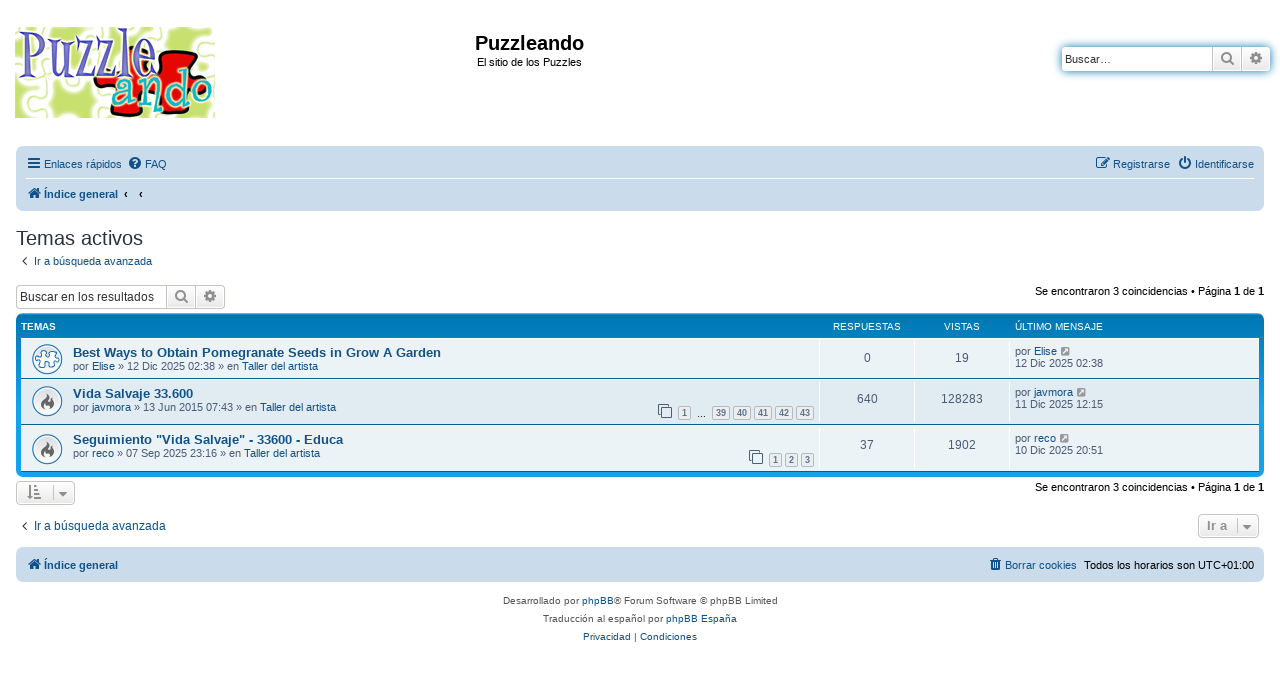

--- FILE ---
content_type: text/html; charset=UTF-8
request_url: http://www.puzzleando.com/search.php?search_id=active_topics&sid=4850536b5b64b8bf32ff393edb23956b
body_size: 6640
content:
<!DOCTYPE html>
<html dir="ltr" lang="es">
<head>
<meta charset="utf-8" />
<meta http-equiv="X-UA-Compatible" content="IE=edge">
<meta name="viewport" content="width=device-width, initial-scale=1" />

        <link href="./mobiquo/smartbanner/manifest.json" rel="manifest">
        
        <meta name="apple-itunes-app" content="app-id=307880732, affiliate-data=at=10lR7C, app-argument=tapatalk://www.puzzleando.com/?ttfid=35048&location=search" />
        
<!--Puzzleando: añade la referencia del icono de favorito.-->
<link rel="shortcut icon" href="favicon.ico" type="image/x-icon" />
<!--Puzzleando: añade la referencia del icono de favorito. Fin-->
<title>Puzzleando - Temas activos</title>



<!--
	phpBB style name: Puzzleando_prosilver
	Based on style:   prosilver (this is the default phpBB3 style)
	Original author:  Tom Beddard ( http://www.subBlue.com/ )
	Modified by: haujavi
-->

<link href="./assets/css/font-awesome.min.css?assets_version=19" rel="stylesheet">
<link href="./styles/Puzzleando_prosilver/theme/stylesheet.css?assets_version=19" rel="stylesheet">
<link href="./styles/Puzzleando_prosilver/theme/es/stylesheet.css?assets_version=19" rel="stylesheet">




<!--[if lte IE 9]>
	<link href="./styles/Puzzleando_prosilver/theme/tweaks.css?assets_version=19" rel="stylesheet">
<![endif]-->


<link href="./ext/alfredoramos/simplespoiler/styles/all/theme/css/common.css?assets_version=19" rel="stylesheet" media="screen">
<link href="./ext/alfredoramos/simplespoiler/styles/prosilver/theme/css/style.css?assets_version=19" rel="stylesheet" media="screen">
<link href="./ext/alfredoramos/simplespoiler/styles/prosilver/theme/css/colors.css?assets_version=19" rel="stylesheet" media="screen">



</head>
<body id="phpbb" class="nojs notouch section-search ltr ">

<!-- Puzzleando: sustituye el resto del código de prosilver hasta final de html para evitar formatos prosilver en la cabecera.-->

<div id="header-Puzzleando_prosilver">
	<a id="top" class="top-anchor" accesskey="t"></a>
		<div class="headerbar" role="banner">
					<div class="inner">

			<div id="site-description" class="site-description">
				<a id="logo" class="logo" href="./index.php?sid=5bc258549608e5066516eca7ad925966" title="Índice general"><span class="site_logo"></span></a>
				<h1>Puzzleando</h1>
				<p>El sitio de los Puzzles</p>
				<p class="skiplink"><a href="#start_here">Obviar</a></p>
			</div>

									<div id="search-box" class="search-box search-header" role="search">
				<form action="./search.php?sid=5bc258549608e5066516eca7ad925966" method="get" id="search">
				<fieldset>
					<input name="keywords" id="keywords" type="search" maxlength="128" title="Buscar palabras clave" class="inputbox search tiny" size="20" value="" placeholder="Buscar…" />
					<button class="button button-search" type="submit" title="Buscar">
						<i class="icon fa-search fa-fw" aria-hidden="true"></i><span class="sr-only">Buscar</span>
					</button>
					<a href="./search.php?sid=5bc258549608e5066516eca7ad925966" class="button button-search-end" title="Búsqueda avanzada">
						<i class="icon fa-cog fa-fw" aria-hidden="true"></i><span class="sr-only">Búsqueda avanzada</span>
					</a>
					<input type="hidden" name="sid" value="5bc258549608e5066516eca7ad925966" />

				</fieldset>
				</form>
			</div>
						
			</div>
					</div>
</div>


<div id="wrap" class="wrap">
	<div id="page-header">
				<div class="navbar" role="navigation">
	<div class="inner">

	<ul id="nav-main" class="nav-main linklist" role="menubar">

		<li id="quick-links" class="quick-links dropdown-container responsive-menu" data-skip-responsive="true">
			<a href="#" class="dropdown-trigger">
				<i class="icon fa-bars fa-fw" aria-hidden="true"></i><span>Enlaces rápidos</span>
			</a>
			<div class="dropdown">
				<div class="pointer"><div class="pointer-inner"></div></div>
				<ul class="dropdown-contents" role="menu">
					
											<li class="separator"></li>
																									<li>
								<a href="./search.php?search_id=unanswered&amp;sid=5bc258549608e5066516eca7ad925966" role="menuitem">
									<i class="icon fa-file-o fa-fw icon-gray" aria-hidden="true"></i><span>Temas sin respuesta</span>
								</a>
							</li>
							<li>
								<a href="./search.php?search_id=active_topics&amp;sid=5bc258549608e5066516eca7ad925966" role="menuitem">
									<i class="icon fa-file-o fa-fw icon-blue" aria-hidden="true"></i><span>Temas activos</span>
								</a>
							</li>
							<li class="separator"></li>
							<li>
								<a href="./search.php?sid=5bc258549608e5066516eca7ad925966" role="menuitem">
									<i class="icon fa-search fa-fw" aria-hidden="true"></i><span>Buscar</span>
								</a>
							</li>
					
										<li class="separator"></li>

									</ul>
			</div>
		</li>

				<li data-skip-responsive="true">
			<a href="/app.php/help/faq?sid=5bc258549608e5066516eca7ad925966" rel="help" title="Preguntas Frecuentes" role="menuitem">
				<i class="icon fa-question-circle fa-fw" aria-hidden="true"></i><span>FAQ</span>
			</a>
		</li>
						
			<li class="rightside"  data-skip-responsive="true">
			<a href="./ucp.php?mode=login&amp;redirect=search.php%3Fsearch_id%3Dactive_topics&amp;sid=5bc258549608e5066516eca7ad925966" title="Identificarse" accesskey="x" role="menuitem">
				<i class="icon fa-power-off fa-fw" aria-hidden="true"></i><span>Identificarse</span>
			</a>
		</li>
					<li class="rightside" data-skip-responsive="true">
				<a href="./ucp.php?mode=register&amp;sid=5bc258549608e5066516eca7ad925966" role="menuitem">
					<i class="icon fa-pencil-square-o  fa-fw" aria-hidden="true"></i><span>Registrarse</span>
				</a>
			</li>
						</ul>

	<ul id="nav-breadcrumbs" class="nav-breadcrumbs linklist navlinks" role="menubar">
								<li class="breadcrumbs" itemscope itemtype="http://schema.org/BreadcrumbList">
										<span class="crumb"  itemtype="http://schema.org/ListItem" itemprop="itemListElement" itemscope><a href="./index.php?sid=5bc258549608e5066516eca7ad925966" itemtype="https://schema.org/Thing" itemscope itemprop="item" accesskey="h" data-navbar-reference="index"><i class="icon fa-home fa-fw"></i><span itemprop="name">Índice general</span></a><meta itemprop="position" content="1" /></span>

											<span class="crumb"  itemtype="http://schema.org/ListItem" itemprop="itemListElement" itemscope><a href="" itemtype="https://schema.org/Thing" itemscope itemprop="item"><span itemprop="name"></span></a><meta itemprop="position" content="2" /></span>
															<span class="crumb"  itemtype="http://schema.org/ListItem" itemprop="itemListElement" itemscope><a href="" itemtype="https://schema.org/Thing" itemscope itemprop="item"><span itemprop="name"></span></a><meta itemprop="position" content="3" /></span>
												</li>
		
					<li class="rightside responsive-search">
				<a href="./search.php?sid=5bc258549608e5066516eca7ad925966" title="Ver opciones de búsqueda avanzada" role="menuitem">
					<i class="icon fa-search fa-fw" aria-hidden="true"></i><span class="sr-only">Buscar</span>
				</a>
			</li>
			</ul>

	</div>
</div>
	</div>

	
	<a id="start_here" class="anchor"></a>
	<div id="page-body" class="page-body" role="main">
		
		
<!-- Puzzleando: sustituye el resto del código de prosilver hasta final de html para evitar formatos prosilver en la cabecera. Fin-->

<h2 class="searchresults-title">Temas activos</h2>

	<p class="advanced-search-link">
		<a class="arrow-left" href="./search.php?sid=5bc258549608e5066516eca7ad925966" title="Búsqueda avanzada">
			<i class="icon fa-angle-left fa-fw icon-black" aria-hidden="true"></i><span>Ir a búsqueda avanzada</span>
		</a>
	</p>


	<div class="action-bar bar-top">

			<div class="search-box" role="search">
			<form method="post" action="./search.php?st=7&amp;sk=t&amp;sd=d&amp;sr=topics&amp;sid=5bc258549608e5066516eca7ad925966&amp;search_id=active_topics">
			<fieldset>
				<input class="inputbox search tiny" type="search" name="add_keywords" id="add_keywords" value="" placeholder="Buscar en los resultados" />
				<button class="button button-search" type="submit" title="Buscar">
					<i class="icon fa-search fa-fw" aria-hidden="true"></i><span class="sr-only">Buscar</span>
				</button>
				<a href="./search.php?sid=5bc258549608e5066516eca7ad925966" class="button button-search-end" title="Búsqueda avanzada">
					<i class="icon fa-cog fa-fw" aria-hidden="true"></i><span class="sr-only">Búsqueda avanzada</span>
				</a>
			</fieldset>
			</form>
		</div>
	
		
		<div class="pagination">
						Se encontraron 3 coincidencias
							 &bull; Página <strong>1</strong> de <strong>1</strong>
					</div>
	</div>


		<div class="forumbg">

		<div class="inner">
		<ul class="topiclist">
			<li class="header">
				<dl class="row-item">
					<dt><div class="list-inner">Temas</div></dt>
					<dd class="posts">Respuestas</dd>
					<dd class="views">Vistas</dd>
					<dd class="lastpost"><span>Último mensaje</span></dd>
				</dl>
			</li>
		</ul>
		<ul class="topiclist topics">

								<li class="row bg1">
				<dl class="row-item topic_read">
					<dt title="No hay nuevos mensajes sin leer en este tema.">
												<div class="list-inner">
																					<a href="./viewtopic.php?t=20546&amp;sid=5bc258549608e5066516eca7ad925966" class="topictitle">Best Ways to Obtain Pomegranate Seeds in Grow A Garden</a>
																												<br />
							
															<div class="responsive-show" style="display: none;">
									Último mensaje por <a href="./memberlist.php?mode=viewprofile&amp;u=14936&amp;sid=5bc258549608e5066516eca7ad925966" class="username">Elise</a> &laquo; <a href="./viewtopic.php?p=193800&amp;sid=5bc258549608e5066516eca7ad925966#p193800" title="Ir al último mensaje"><time datetime="2025-12-12T01:38:50+00:00">12 Dic 2025 02:38</time></a>
									<br />Publicado en <a href="./viewforum.php?f=95&amp;sid=5bc258549608e5066516eca7ad925966">Taller del artista</a>
								</div>
														
							<div class="responsive-hide left-box">
																																por <a href="./memberlist.php?mode=viewprofile&amp;u=14936&amp;sid=5bc258549608e5066516eca7ad925966" class="username">Elise</a> &raquo; <time datetime="2025-12-12T01:38:50+00:00">12 Dic 2025 02:38</time> &raquo; en <a href="./viewforum.php?f=95&amp;sid=5bc258549608e5066516eca7ad925966">Taller del artista</a>
															</div>

							
													</div>
					</dt>
					<dd class="posts">0 <dfn>Respuestas</dfn></dd>
					<dd class="views">19 <dfn>Vistas</dfn></dd>
					<dd class="lastpost">
						<span><dfn>Último mensaje </dfn>por <a href="./memberlist.php?mode=viewprofile&amp;u=14936&amp;sid=5bc258549608e5066516eca7ad925966" class="username">Elise</a>															<a href="./viewtopic.php?p=193800&amp;sid=5bc258549608e5066516eca7ad925966#p193800" title="Ir al último mensaje">
									<i class="icon fa-external-link-square fa-fw icon-lightgray icon-md" aria-hidden="true"></i><span class="sr-only"></span>
								</a>
														<br /><time datetime="2025-12-12T01:38:50+00:00">12 Dic 2025 02:38</time>
						</span>
					</dd>
				</dl>
			</li>
											<li class="row bg2">
				<dl class="row-item topic_read_hot">
					<dt title="No hay nuevos mensajes sin leer en este tema.">
												<div class="list-inner">
																					<a href="./viewtopic.php?t=15384&amp;sid=5bc258549608e5066516eca7ad925966" class="topictitle">Vida Salvaje 33.600</a>
																												<br />
							
															<div class="responsive-show" style="display: none;">
									Último mensaje por <a href="./memberlist.php?mode=viewprofile&amp;u=9082&amp;sid=5bc258549608e5066516eca7ad925966" class="username">javmora</a> &laquo; <a href="./viewtopic.php?p=193799&amp;sid=5bc258549608e5066516eca7ad925966#p193799" title="Ir al último mensaje"><time datetime="2025-12-11T11:15:05+00:00">11 Dic 2025 12:15</time></a>
									<br />Publicado en <a href="./viewforum.php?f=95&amp;sid=5bc258549608e5066516eca7ad925966">Taller del artista</a>
								</div>
							<span class="responsive-show left-box" style="display: none;">Respuestas: <strong>640</strong></span>							
							<div class="responsive-hide left-box">
																																por <a href="./memberlist.php?mode=viewprofile&amp;u=9082&amp;sid=5bc258549608e5066516eca7ad925966" class="username">javmora</a> &raquo; <time datetime="2015-06-13T06:43:36+00:00">13 Jun 2015 07:43</time> &raquo; en <a href="./viewforum.php?f=95&amp;sid=5bc258549608e5066516eca7ad925966">Taller del artista</a>
															</div>

														<div class="pagination">
								<span><i class="icon fa-clone fa-fw" aria-hidden="true"></i></span>
								<ul>
																	<li><a class="button" href="./viewtopic.php?t=15384&amp;sid=5bc258549608e5066516eca7ad925966">1</a></li>
																										<li class="ellipsis"><span>…</span></li>
																										<li><a class="button" href="./viewtopic.php?t=15384&amp;sid=5bc258549608e5066516eca7ad925966&amp;start=570">39</a></li>
																										<li><a class="button" href="./viewtopic.php?t=15384&amp;sid=5bc258549608e5066516eca7ad925966&amp;start=585">40</a></li>
																										<li><a class="button" href="./viewtopic.php?t=15384&amp;sid=5bc258549608e5066516eca7ad925966&amp;start=600">41</a></li>
																										<li><a class="button" href="./viewtopic.php?t=15384&amp;sid=5bc258549608e5066516eca7ad925966&amp;start=615">42</a></li>
																										<li><a class="button" href="./viewtopic.php?t=15384&amp;sid=5bc258549608e5066516eca7ad925966&amp;start=630">43</a></li>
																																																			</ul>
							</div>
							
													</div>
					</dt>
					<dd class="posts">640 <dfn>Respuestas</dfn></dd>
					<dd class="views">128283 <dfn>Vistas</dfn></dd>
					<dd class="lastpost">
						<span><dfn>Último mensaje </dfn>por <a href="./memberlist.php?mode=viewprofile&amp;u=9082&amp;sid=5bc258549608e5066516eca7ad925966" class="username">javmora</a>															<a href="./viewtopic.php?p=193799&amp;sid=5bc258549608e5066516eca7ad925966#p193799" title="Ir al último mensaje">
									<i class="icon fa-external-link-square fa-fw icon-lightgray icon-md" aria-hidden="true"></i><span class="sr-only"></span>
								</a>
														<br /><time datetime="2025-12-11T11:15:05+00:00">11 Dic 2025 12:15</time>
						</span>
					</dd>
				</dl>
			</li>
											<li class="row bg1">
				<dl class="row-item topic_read_hot">
					<dt title="No hay nuevos mensajes sin leer en este tema.">
												<div class="list-inner">
																					<a href="./viewtopic.php?t=20532&amp;sid=5bc258549608e5066516eca7ad925966" class="topictitle">Seguimiento &quot;Vida Salvaje&quot; - 33600 - Educa</a>
																												<br />
							
															<div class="responsive-show" style="display: none;">
									Último mensaje por <a href="./memberlist.php?mode=viewprofile&amp;u=13816&amp;sid=5bc258549608e5066516eca7ad925966" class="username">reco</a> &laquo; <a href="./viewtopic.php?p=193797&amp;sid=5bc258549608e5066516eca7ad925966#p193797" title="Ir al último mensaje"><time datetime="2025-12-10T19:51:14+00:00">10 Dic 2025 20:51</time></a>
									<br />Publicado en <a href="./viewforum.php?f=95&amp;sid=5bc258549608e5066516eca7ad925966">Taller del artista</a>
								</div>
							<span class="responsive-show left-box" style="display: none;">Respuestas: <strong>37</strong></span>							
							<div class="responsive-hide left-box">
																																por <a href="./memberlist.php?mode=viewprofile&amp;u=13816&amp;sid=5bc258549608e5066516eca7ad925966" class="username">reco</a> &raquo; <time datetime="2025-09-07T22:16:57+00:00">07 Sep 2025 23:16</time> &raquo; en <a href="./viewforum.php?f=95&amp;sid=5bc258549608e5066516eca7ad925966">Taller del artista</a>
															</div>

														<div class="pagination">
								<span><i class="icon fa-clone fa-fw" aria-hidden="true"></i></span>
								<ul>
																	<li><a class="button" href="./viewtopic.php?t=20532&amp;sid=5bc258549608e5066516eca7ad925966">1</a></li>
																										<li><a class="button" href="./viewtopic.php?t=20532&amp;sid=5bc258549608e5066516eca7ad925966&amp;start=15">2</a></li>
																										<li><a class="button" href="./viewtopic.php?t=20532&amp;sid=5bc258549608e5066516eca7ad925966&amp;start=30">3</a></li>
																																																			</ul>
							</div>
							
													</div>
					</dt>
					<dd class="posts">37 <dfn>Respuestas</dfn></dd>
					<dd class="views">1902 <dfn>Vistas</dfn></dd>
					<dd class="lastpost">
						<span><dfn>Último mensaje </dfn>por <a href="./memberlist.php?mode=viewprofile&amp;u=13816&amp;sid=5bc258549608e5066516eca7ad925966" class="username">reco</a>															<a href="./viewtopic.php?p=193797&amp;sid=5bc258549608e5066516eca7ad925966#p193797" title="Ir al último mensaje">
									<i class="icon fa-external-link-square fa-fw icon-lightgray icon-md" aria-hidden="true"></i><span class="sr-only"></span>
								</a>
														<br /><time datetime="2025-12-10T19:51:14+00:00">10 Dic 2025 20:51</time>
						</span>
					</dd>
				</dl>
			</li>
							</ul>

		</div>
	</div>
	

<div class="action-bar bottom">
		<form method="post" action="./search.php?st=7&amp;sk=t&amp;sd=d&amp;sr=topics&amp;sid=5bc258549608e5066516eca7ad925966&amp;search_id=active_topics">
		<div class="dropdown-container dropdown-container-left dropdown-button-control sort-tools">
	<span title="Opciones de ordenar y mostrar" class="button button-secondary dropdown-trigger dropdown-select">
		<i class="icon fa-sort-amount-asc fa-fw" aria-hidden="true"></i>
		<span class="caret"><i class="icon fa-sort-down fa-fw" aria-hidden="true"></i></span>
	</span>
	<div class="dropdown hidden">
		<div class="pointer"><div class="pointer-inner"></div></div>
		<div class="dropdown-contents">
			<fieldset class="display-options">
							<label>Mostrar: <select name="st" id="st"><option value="0">Todos los resultados</option><option value="1">1 día</option><option value="7" selected="selected">7 días</option><option value="14">2 semanas</option><option value="30">1 mes</option><option value="90">3 meses</option><option value="180">6 meses</option><option value="365">1 año</option></select></label>
								<hr class="dashed" />
				<input type="submit" class="button2" name="sort" value="Ir" />
						</fieldset>
		</div>
	</div>
</div>
	</form>
		
	<div class="pagination">
		Se encontraron 3 coincidencias
					 &bull; Página <strong>1</strong> de <strong>1</strong>
			</div>
</div>


<div class="action-bar actions-jump">
		<p class="jumpbox-return">
		<a class="left-box arrow-left" href="./search.php?sid=5bc258549608e5066516eca7ad925966" title="Búsqueda avanzada" accesskey="r">
			<i class="icon fa-angle-left fa-fw icon-black" aria-hidden="true"></i><span>Ir a búsqueda avanzada</span>
		</a>
	</p>
	
		<div class="jumpbox dropdown-container dropdown-container-right dropdown-up dropdown-left dropdown-button-control" id="jumpbox">
			<span title="Ir a" class="button button-secondary dropdown-trigger dropdown-select">
				<span>Ir a</span>
				<span class="caret"><i class="icon fa-sort-down fa-fw" aria-hidden="true"></i></span>
			</span>
		<div class="dropdown">
			<div class="pointer"><div class="pointer-inner"></div></div>
			<ul class="dropdown-contents">
																				<li><a href="./viewforum.php?f=34&amp;sid=5bc258549608e5066516eca7ad925966" class="jumpbox-cat-link"> <span> Sobre el foro y sus puzzleros</span></a></li>
																<li><a href="./viewforum.php?f=68&amp;sid=5bc258549608e5066516eca7ad925966" class="jumpbox-sub-link"><span class="spacer"></span> <span>&#8627; &nbsp; Normas del foro</span></a></li>
																<li><a href="./viewforum.php?f=35&amp;sid=5bc258549608e5066516eca7ad925966" class="jumpbox-sub-link"><span class="spacer"></span> <span>&#8627; &nbsp; Dudas, sugerencias, anuncios, quejas</span></a></li>
																<li><a href="./viewforum.php?f=16&amp;sid=5bc258549608e5066516eca7ad925966" class="jumpbox-sub-link"><span class="spacer"></span> <span>&#8627; &nbsp; Bienvenidas y felicitaciones</span></a></li>
																<li><a href="./viewforum.php?f=9&amp;sid=5bc258549608e5066516eca7ad925966" class="jumpbox-cat-link"> <span> Puzzleando</span></a></li>
																<li><a href="./viewforum.php?f=77&amp;sid=5bc258549608e5066516eca7ad925966" class="jumpbox-sub-link"><span class="spacer"></span> <span>&#8627; &nbsp; Enciclopedia del puzzle</span></a></li>
																<li><a href="./viewforum.php?f=78&amp;sid=5bc258549608e5066516eca7ad925966" class="jumpbox-sub-link"><span class="spacer"></span> <span>&#8627; &nbsp; Noticias</span></a></li>
																<li><a href="./viewforum.php?f=79&amp;sid=5bc258549608e5066516eca7ad925966" class="jumpbox-sub-link"><span class="spacer"></span> <span>&#8627; &nbsp; Trucos y consejos</span></a></li>
																<li><a href="./viewforum.php?f=1&amp;sid=5bc258549608e5066516eca7ad925966" class="jumpbox-sub-link"><span class="spacer"></span> <span>&#8627; &nbsp; Todo sobre puzzles</span></a></li>
																<li><a href="./viewforum.php?f=117&amp;sid=5bc258549608e5066516eca7ad925966" class="jumpbox-sub-link"><span class="spacer"></span><span class="spacer"></span> <span>&#8627; &nbsp; Piezas perdidas</span></a></li>
																<li><a href="./viewforum.php?f=21&amp;sid=5bc258549608e5066516eca7ad925966" class="jumpbox-sub-link"><span class="spacer"></span> <span>&#8627; &nbsp; Mercado de puzzles</span></a></li>
																<li><a href="./viewforum.php?f=110&amp;sid=5bc258549608e5066516eca7ad925966" class="jumpbox-sub-link"><span class="spacer"></span><span class="spacer"></span> <span>&#8627; &nbsp; Búsqueda</span></a></li>
																<li><a href="./viewforum.php?f=111&amp;sid=5bc258549608e5066516eca7ad925966" class="jumpbox-sub-link"><span class="spacer"></span><span class="spacer"></span> <span>&#8627; &nbsp; Ofertas y Tiendas</span></a></li>
																<li><a href="./viewforum.php?f=109&amp;sid=5bc258549608e5066516eca7ad925966" class="jumpbox-sub-link"><span class="spacer"></span><span class="spacer"></span> <span>&#8627; &nbsp; Venta</span></a></li>
																<li><a href="./viewforum.php?f=112&amp;sid=5bc258549608e5066516eca7ad925966" class="jumpbox-sub-link"><span class="spacer"></span><span class="spacer"></span> <span>&#8627; &nbsp; Intercambio</span></a></li>
																<li><a href="./viewforum.php?f=6&amp;sid=5bc258549608e5066516eca7ad925966" class="jumpbox-sub-link"><span class="spacer"></span> <span>&#8627; &nbsp; Bricolaje, conservación y decoración puzzlera</span></a></li>
																<li><a href="./viewforum.php?f=80&amp;sid=5bc258549608e5066516eca7ad925966" class="jumpbox-sub-link"><span class="spacer"></span> <span>&#8627; &nbsp; Fotografía, vídeos y puzzles</span></a></li>
																<li><a href="./viewforum.php?f=81&amp;sid=5bc258549608e5066516eca7ad925966" class="jumpbox-sub-link"><span class="spacer"></span> <span>&#8627; &nbsp; Curiosidades</span></a></li>
																<li><a href="./viewforum.php?f=20&amp;sid=5bc258549608e5066516eca7ad925966" class="jumpbox-sub-link"><span class="spacer"></span> <span>&#8627; &nbsp; Relatos puzzleros</span></a></li>
																<li><a href="./viewforum.php?f=83&amp;sid=5bc258549608e5066516eca7ad925966" class="jumpbox-cat-link"> <span> Galería de puzzles</span></a></li>
																<li><a href="./viewforum.php?f=95&amp;sid=5bc258549608e5066516eca7ad925966" class="jumpbox-sub-link"><span class="spacer"></span> <span>&#8627; &nbsp; Taller del artista</span></a></li>
																<li><a href="./viewforum.php?f=84&amp;sid=5bc258549608e5066516eca7ad925966" class="jumpbox-sub-link"><span class="spacer"></span> <span>&#8627; &nbsp; Puzzles grandes (Más de 5000 piezas)</span></a></li>
																<li><a href="./viewforum.php?f=85&amp;sid=5bc258549608e5066516eca7ad925966" class="jumpbox-sub-link"><span class="spacer"></span> <span>&#8627; &nbsp; Puzzles medianos (Más de 1000 piezas hasta 5000)</span></a></li>
																<li><a href="./viewforum.php?f=17&amp;sid=5bc258549608e5066516eca7ad925966" class="jumpbox-sub-link"><span class="spacer"></span> <span>&#8627; &nbsp; Puzzles de 1000 piezas</span></a></li>
																<li><a href="./viewforum.php?f=86&amp;sid=5bc258549608e5066516eca7ad925966" class="jumpbox-sub-link"><span class="spacer"></span> <span>&#8627; &nbsp; Puzzles pequeños (Menos de 1000 piezas)</span></a></li>
																<li><a href="./viewforum.php?f=124&amp;sid=5bc258549608e5066516eca7ad925966" class="jumpbox-sub-link"><span class="spacer"></span> <span>&#8627; &nbsp; Puzzles especiales</span></a></li>
																<li><a href="./viewforum.php?f=127&amp;sid=5bc258549608e5066516eca7ad925966" class="jumpbox-sub-link"><span class="spacer"></span><span class="spacer"></span> <span>&#8627; &nbsp; Ahmose</span></a></li>
																<li><a href="./viewforum.php?f=131&amp;sid=5bc258549608e5066516eca7ad925966" class="jumpbox-sub-link"><span class="spacer"></span><span class="spacer"></span> <span>&#8627; &nbsp; Aire</span></a></li>
																<li><a href="./viewforum.php?f=116&amp;sid=5bc258549608e5066516eca7ad925966" class="jumpbox-sub-link"><span class="spacer"></span><span class="spacer"></span> <span>&#8627; &nbsp; Alhana</span></a></li>
																<li><a href="./viewforum.php?f=113&amp;sid=5bc258549608e5066516eca7ad925966" class="jumpbox-sub-link"><span class="spacer"></span><span class="spacer"></span> <span>&#8627; &nbsp; Ana P</span></a></li>
																<li><a href="./viewforum.php?f=58&amp;sid=5bc258549608e5066516eca7ad925966" class="jumpbox-sub-link"><span class="spacer"></span><span class="spacer"></span> <span>&#8627; &nbsp; anabell</span></a></li>
																<li><a href="./viewforum.php?f=57&amp;sid=5bc258549608e5066516eca7ad925966" class="jumpbox-sub-link"><span class="spacer"></span><span class="spacer"></span> <span>&#8627; &nbsp; angelillas</span></a></li>
																<li><a href="./viewforum.php?f=136&amp;sid=5bc258549608e5066516eca7ad925966" class="jumpbox-sub-link"><span class="spacer"></span><span class="spacer"></span> <span>&#8627; &nbsp; Articka</span></a></li>
																<li><a href="./viewforum.php?f=73&amp;sid=5bc258549608e5066516eca7ad925966" class="jumpbox-sub-link"><span class="spacer"></span><span class="spacer"></span> <span>&#8627; &nbsp; blackrose</span></a></li>
																<li><a href="./viewforum.php?f=105&amp;sid=5bc258549608e5066516eca7ad925966" class="jumpbox-sub-link"><span class="spacer"></span><span class="spacer"></span> <span>&#8627; &nbsp; Casius</span></a></li>
																<li><a href="./viewforum.php?f=139&amp;sid=5bc258549608e5066516eca7ad925966" class="jumpbox-sub-link"><span class="spacer"></span><span class="spacer"></span> <span>&#8627; &nbsp; Casorun</span></a></li>
																<li><a href="./viewforum.php?f=56&amp;sid=5bc258549608e5066516eca7ad925966" class="jumpbox-sub-link"><span class="spacer"></span><span class="spacer"></span> <span>&#8627; &nbsp; CortoMaltes</span></a></li>
																<li><a href="./viewforum.php?f=71&amp;sid=5bc258549608e5066516eca7ad925966" class="jumpbox-sub-link"><span class="spacer"></span><span class="spacer"></span> <span>&#8627; &nbsp; Crowliz</span></a></li>
																<li><a href="./viewforum.php?f=53&amp;sid=5bc258549608e5066516eca7ad925966" class="jumpbox-sub-link"><span class="spacer"></span><span class="spacer"></span> <span>&#8627; &nbsp; cyberjrincon</span></a></li>
																<li><a href="./viewforum.php?f=132&amp;sid=5bc258549608e5066516eca7ad925966" class="jumpbox-sub-link"><span class="spacer"></span><span class="spacer"></span> <span>&#8627; &nbsp; Dany</span></a></li>
																<li><a href="./viewforum.php?f=114&amp;sid=5bc258549608e5066516eca7ad925966" class="jumpbox-sub-link"><span class="spacer"></span><span class="spacer"></span> <span>&#8627; &nbsp; Deckard</span></a></li>
																<li><a href="./viewforum.php?f=129&amp;sid=5bc258549608e5066516eca7ad925966" class="jumpbox-sub-link"><span class="spacer"></span><span class="spacer"></span> <span>&#8627; &nbsp; Dennis82</span></a></li>
																<li><a href="./viewforum.php?f=122&amp;sid=5bc258549608e5066516eca7ad925966" class="jumpbox-sub-link"><span class="spacer"></span><span class="spacer"></span> <span>&#8627; &nbsp; deezmar</span></a></li>
																<li><a href="./viewforum.php?f=70&amp;sid=5bc258549608e5066516eca7ad925966" class="jumpbox-sub-link"><span class="spacer"></span><span class="spacer"></span> <span>&#8627; &nbsp; Eldi</span></a></li>
																<li><a href="./viewforum.php?f=126&amp;sid=5bc258549608e5066516eca7ad925966" class="jumpbox-sub-link"><span class="spacer"></span><span class="spacer"></span> <span>&#8627; &nbsp; Fernanda_ecuador</span></a></li>
																<li><a href="./viewforum.php?f=55&amp;sid=5bc258549608e5066516eca7ad925966" class="jumpbox-sub-link"><span class="spacer"></span><span class="spacer"></span> <span>&#8627; &nbsp; Fernandito</span></a></li>
																<li><a href="./viewforum.php?f=118&amp;sid=5bc258549608e5066516eca7ad925966" class="jumpbox-sub-link"><span class="spacer"></span><span class="spacer"></span> <span>&#8627; &nbsp; gazu</span></a></li>
																<li><a href="./viewforum.php?f=62&amp;sid=5bc258549608e5066516eca7ad925966" class="jumpbox-sub-link"><span class="spacer"></span><span class="spacer"></span> <span>&#8627; &nbsp; gbolitaf</span></a></li>
																<li><a href="./viewforum.php?f=106&amp;sid=5bc258549608e5066516eca7ad925966" class="jumpbox-sub-link"><span class="spacer"></span><span class="spacer"></span> <span>&#8627; &nbsp; haujavi</span></a></li>
																<li><a href="./viewforum.php?f=96&amp;sid=5bc258549608e5066516eca7ad925966" class="jumpbox-sub-link"><span class="spacer"></span><span class="spacer"></span> <span>&#8627; &nbsp; Hírilorn</span></a></li>
																<li><a href="./viewforum.php?f=120&amp;sid=5bc258549608e5066516eca7ad925966" class="jumpbox-sub-link"><span class="spacer"></span><span class="spacer"></span> <span>&#8627; &nbsp; Iejeth</span></a></li>
																<li><a href="./viewforum.php?f=93&amp;sid=5bc258549608e5066516eca7ad925966" class="jumpbox-sub-link"><span class="spacer"></span><span class="spacer"></span> <span>&#8627; &nbsp; Javi0unavailable</span></a></li>
																<li><a href="./viewforum.php?f=88&amp;sid=5bc258549608e5066516eca7ad925966" class="jumpbox-sub-link"><span class="spacer"></span><span class="spacer"></span> <span>&#8627; &nbsp; jeeen52</span></a></li>
																<li><a href="./viewforum.php?f=130&amp;sid=5bc258549608e5066516eca7ad925966" class="jumpbox-sub-link"><span class="spacer"></span><span class="spacer"></span> <span>&#8627; &nbsp; karmabel</span></a></li>
																<li><a href="./viewforum.php?f=90&amp;sid=5bc258549608e5066516eca7ad925966" class="jumpbox-sub-link"><span class="spacer"></span><span class="spacer"></span> <span>&#8627; &nbsp; koalanina</span></a></li>
																<li><a href="./viewforum.php?f=128&amp;sid=5bc258549608e5066516eca7ad925966" class="jumpbox-sub-link"><span class="spacer"></span><span class="spacer"></span> <span>&#8627; &nbsp; Kris91</span></a></li>
																<li><a href="./viewforum.php?f=143&amp;sid=5bc258549608e5066516eca7ad925966" class="jumpbox-sub-link"><span class="spacer"></span><span class="spacer"></span> <span>&#8627; &nbsp; Kus</span></a></li>
																<li><a href="./viewforum.php?f=92&amp;sid=5bc258549608e5066516eca7ad925966" class="jumpbox-sub-link"><span class="spacer"></span><span class="spacer"></span> <span>&#8627; &nbsp; landra</span></a></li>
																<li><a href="./viewforum.php?f=97&amp;sid=5bc258549608e5066516eca7ad925966" class="jumpbox-sub-link"><span class="spacer"></span><span class="spacer"></span> <span>&#8627; &nbsp; Lasse</span></a></li>
																<li><a href="./viewforum.php?f=135&amp;sid=5bc258549608e5066516eca7ad925966" class="jumpbox-sub-link"><span class="spacer"></span><span class="spacer"></span> <span>&#8627; &nbsp; lialud</span></a></li>
																<li><a href="./viewforum.php?f=119&amp;sid=5bc258549608e5066516eca7ad925966" class="jumpbox-sub-link"><span class="spacer"></span><span class="spacer"></span> <span>&#8627; &nbsp; mar</span></a></li>
																<li><a href="./viewforum.php?f=51&amp;sid=5bc258549608e5066516eca7ad925966" class="jumpbox-sub-link"><span class="spacer"></span><span class="spacer"></span> <span>&#8627; &nbsp; Maria_Y_Verdu</span></a></li>
																<li><a href="./viewforum.php?f=48&amp;sid=5bc258549608e5066516eca7ad925966" class="jumpbox-sub-link"><span class="spacer"></span><span class="spacer"></span> <span>&#8627; &nbsp; Martin</span></a></li>
																<li><a href="./viewforum.php?f=99&amp;sid=5bc258549608e5066516eca7ad925966" class="jumpbox-sub-link"><span class="spacer"></span><span class="spacer"></span> <span>&#8627; &nbsp; mayte</span></a></li>
																<li><a href="./viewforum.php?f=94&amp;sid=5bc258549608e5066516eca7ad925966" class="jumpbox-sub-link"><span class="spacer"></span><span class="spacer"></span> <span>&#8627; &nbsp; menlop</span></a></li>
																<li><a href="./viewforum.php?f=141&amp;sid=5bc258549608e5066516eca7ad925966" class="jumpbox-sub-link"><span class="spacer"></span><span class="spacer"></span> <span>&#8627; &nbsp; Misu Gore</span></a></li>
																<li><a href="./viewforum.php?f=47&amp;sid=5bc258549608e5066516eca7ad925966" class="jumpbox-sub-link"><span class="spacer"></span><span class="spacer"></span> <span>&#8627; &nbsp; MJ</span></a></li>
																<li><a href="./viewforum.php?f=98&amp;sid=5bc258549608e5066516eca7ad925966" class="jumpbox-sub-link"><span class="spacer"></span><span class="spacer"></span> <span>&#8627; &nbsp; Molius</span></a></li>
																<li><a href="./viewforum.php?f=193&amp;sid=5bc258549608e5066516eca7ad925966" class="jumpbox-sub-link"><span class="spacer"></span><span class="spacer"></span> <span>&#8627; &nbsp; Morzus</span></a></li>
																<li><a href="./viewforum.php?f=49&amp;sid=5bc258549608e5066516eca7ad925966" class="jumpbox-sub-link"><span class="spacer"></span><span class="spacer"></span> <span>&#8627; &nbsp; nakkan</span></a></li>
																<li><a href="./viewforum.php?f=123&amp;sid=5bc258549608e5066516eca7ad925966" class="jumpbox-sub-link"><span class="spacer"></span><span class="spacer"></span> <span>&#8627; &nbsp; Niea</span></a></li>
																<li><a href="./viewforum.php?f=138&amp;sid=5bc258549608e5066516eca7ad925966" class="jumpbox-sub-link"><span class="spacer"></span><span class="spacer"></span> <span>&#8627; &nbsp; Ninnuam</span></a></li>
																<li><a href="./viewforum.php?f=137&amp;sid=5bc258549608e5066516eca7ad925966" class="jumpbox-sub-link"><span class="spacer"></span><span class="spacer"></span> <span>&#8627; &nbsp; norma1111</span></a></li>
																<li><a href="./viewforum.php?f=140&amp;sid=5bc258549608e5066516eca7ad925966" class="jumpbox-sub-link"><span class="spacer"></span><span class="spacer"></span> <span>&#8627; &nbsp; NY35XR</span></a></li>
																<li><a href="./viewforum.php?f=100&amp;sid=5bc258549608e5066516eca7ad925966" class="jumpbox-sub-link"><span class="spacer"></span><span class="spacer"></span> <span>&#8627; &nbsp; Ozzybat</span></a></li>
																<li><a href="./viewforum.php?f=102&amp;sid=5bc258549608e5066516eca7ad925966" class="jumpbox-sub-link"><span class="spacer"></span><span class="spacer"></span> <span>&#8627; &nbsp; Paguirolo</span></a></li>
																<li><a href="./viewforum.php?f=115&amp;sid=5bc258549608e5066516eca7ad925966" class="jumpbox-sub-link"><span class="spacer"></span><span class="spacer"></span> <span>&#8627; &nbsp; permeables</span></a></li>
																<li><a href="./viewforum.php?f=89&amp;sid=5bc258549608e5066516eca7ad925966" class="jumpbox-sub-link"><span class="spacer"></span><span class="spacer"></span> <span>&#8627; &nbsp; Phoniumer</span></a></li>
																<li><a href="./viewforum.php?f=103&amp;sid=5bc258549608e5066516eca7ad925966" class="jumpbox-sub-link"><span class="spacer"></span><span class="spacer"></span> <span>&#8627; &nbsp; pilar</span></a></li>
																<li><a href="./viewforum.php?f=108&amp;sid=5bc258549608e5066516eca7ad925966" class="jumpbox-sub-link"><span class="spacer"></span><span class="spacer"></span> <span>&#8627; &nbsp; poxo</span></a></li>
																<li><a href="./viewforum.php?f=52&amp;sid=5bc258549608e5066516eca7ad925966" class="jumpbox-sub-link"><span class="spacer"></span><span class="spacer"></span> <span>&#8627; &nbsp; Proyectil</span></a></li>
																<li><a href="./viewforum.php?f=69&amp;sid=5bc258549608e5066516eca7ad925966" class="jumpbox-sub-link"><span class="spacer"></span><span class="spacer"></span> <span>&#8627; &nbsp; Puzzleadictos</span></a></li>
																<li><a href="./viewforum.php?f=133&amp;sid=5bc258549608e5066516eca7ad925966" class="jumpbox-sub-link"><span class="spacer"></span><span class="spacer"></span> <span>&#8627; &nbsp; Raa</span></a></li>
																<li><a href="./viewforum.php?f=66&amp;sid=5bc258549608e5066516eca7ad925966" class="jumpbox-sub-link"><span class="spacer"></span><span class="spacer"></span> <span>&#8627; &nbsp; sacufe</span></a></li>
																<li><a href="./viewforum.php?f=101&amp;sid=5bc258549608e5066516eca7ad925966" class="jumpbox-sub-link"><span class="spacer"></span><span class="spacer"></span> <span>&#8627; &nbsp; Simbelmine</span></a></li>
																<li><a href="./viewforum.php?f=121&amp;sid=5bc258549608e5066516eca7ad925966" class="jumpbox-sub-link"><span class="spacer"></span><span class="spacer"></span> <span>&#8627; &nbsp; Sugus</span></a></li>
																<li><a href="./viewforum.php?f=54&amp;sid=5bc258549608e5066516eca7ad925966" class="jumpbox-sub-link"><span class="spacer"></span><span class="spacer"></span> <span>&#8627; &nbsp; susalm</span></a></li>
																<li><a href="./viewforum.php?f=134&amp;sid=5bc258549608e5066516eca7ad925966" class="jumpbox-sub-link"><span class="spacer"></span><span class="spacer"></span> <span>&#8627; &nbsp; tabarro</span></a></li>
																<li><a href="./viewforum.php?f=188&amp;sid=5bc258549608e5066516eca7ad925966" class="jumpbox-sub-link"><span class="spacer"></span><span class="spacer"></span> <span>&#8627; &nbsp; Tolchok</span></a></li>
																<li><a href="./viewforum.php?f=125&amp;sid=5bc258549608e5066516eca7ad925966" class="jumpbox-sub-link"><span class="spacer"></span><span class="spacer"></span> <span>&#8627; &nbsp; treyker</span></a></li>
																<li><a href="./viewforum.php?f=72&amp;sid=5bc258549608e5066516eca7ad925966" class="jumpbox-sub-link"><span class="spacer"></span><span class="spacer"></span> <span>&#8627; &nbsp; txuserile</span></a></li>
																<li><a href="./viewforum.php?f=60&amp;sid=5bc258549608e5066516eca7ad925966" class="jumpbox-sub-link"><span class="spacer"></span><span class="spacer"></span> <span>&#8627; &nbsp; Urotelio</span></a></li>
																<li><a href="./viewforum.php?f=50&amp;sid=5bc258549608e5066516eca7ad925966" class="jumpbox-sub-link"><span class="spacer"></span><span class="spacer"></span> <span>&#8627; &nbsp; Virginiamc</span></a></li>
																<li><a href="./viewforum.php?f=104&amp;sid=5bc258549608e5066516eca7ad925966" class="jumpbox-sub-link"><span class="spacer"></span><span class="spacer"></span> <span>&#8627; &nbsp; Wallca</span></a></li>
																<li><a href="./viewforum.php?f=91&amp;sid=5bc258549608e5066516eca7ad925966" class="jumpbox-sub-link"><span class="spacer"></span><span class="spacer"></span> <span>&#8627; &nbsp; xiada</span></a></li>
																<li><a href="./viewforum.php?f=75&amp;sid=5bc258549608e5066516eca7ad925966" class="jumpbox-cat-link"> <span> Actividades</span></a></li>
																<li><a href="./viewforum.php?f=87&amp;sid=5bc258549608e5066516eca7ad925966" class="jumpbox-sub-link"><span class="spacer"></span> <span>&#8627; &nbsp; Competiciones</span></a></li>
																<li><a href="./viewforum.php?f=154&amp;sid=5bc258549608e5066516eca7ad925966" class="jumpbox-sub-link"><span class="spacer"></span><span class="spacer"></span> <span>&#8627; &nbsp; Encuentro 2013</span></a></li>
																<li><a href="./viewforum.php?f=153&amp;sid=5bc258549608e5066516eca7ad925966" class="jumpbox-sub-link"><span class="spacer"></span><span class="spacer"></span> <span>&#8627; &nbsp; Encuentros anteriores</span></a></li>
																<li><a href="./viewforum.php?f=22&amp;sid=5bc258549608e5066516eca7ad925966" class="jumpbox-sub-link"><span class="spacer"></span> <span>&#8627; &nbsp; Concursos de puzzles</span></a></li>
																<li><a href="./viewforum.php?f=23&amp;sid=5bc258549608e5066516eca7ad925966" class="jumpbox-cat-link"> <span> Puzzleando in english</span></a></li>
																<li><a href="./viewforum.php?f=24&amp;sid=5bc258549608e5066516eca7ad925966" class="jumpbox-sub-link"><span class="spacer"></span> <span>&#8627; &nbsp; All about jigsaw puzzles</span></a></li>
																<li><a href="./viewforum.php?f=46&amp;sid=5bc258549608e5066516eca7ad925966" class="jumpbox-sub-link"><span class="spacer"></span><span class="spacer"></span> <span>&#8627; &nbsp; prit</span></a></li>
											</ul>
		</div>
	</div>

	</div>

			</div>


<div id="page-footer" class="page-footer" role="contentinfo">
	<div class="navbar" role="navigation">
	<div class="inner">

	<ul id="nav-footer" class="nav-footer linklist" role="menubar">
		<li class="breadcrumbs">
									<span class="crumb"><a href="./index.php?sid=5bc258549608e5066516eca7ad925966" data-navbar-reference="index"><i class="icon fa-home fa-fw" aria-hidden="true"></i><span>Índice general</span></a></span>					</li>
		
				<li class="rightside">Todos los horarios son <span title="UTC+1">UTC+01:00</span></li>
							<li class="rightside">
				<a href="./ucp.php?mode=delete_cookies&amp;sid=5bc258549608e5066516eca7ad925966" data-ajax="true" data-refresh="true" role="menuitem">
					<i class="icon fa-trash fa-fw" aria-hidden="true"></i><span>Borrar cookies</span>
				</a>
			</li>
													<!-- Puzzleando: quitar contacto para evitar spam -->
		<!-- <li class="rightside" data-last-responsive="true"><a href="" role="menuitem"><i class="icon fa-envelope fa-fw" aria-hidden="true"></i><span>Contáctenos</span></a></li>-->
		<!-- Puzzleando: quitar contacto para evitar spam Fin. -->
	</ul>

	</div>
</div>

	<div class="copyright">
				<p class="footer-row">
			<span class="footer-copyright">Desarrollado por <a href="https://www.phpbb.com/">phpBB</a>&reg; Forum Software &copy; phpBB Limited</span>
		</p>
				<p class="footer-row">
			<span class="footer-copyright">Traducción al español por <a href="https://www.phpbb-es.com/">phpBB España</a></span>
		</p>
						<p class="footer-row" role="menu">
			<a class="footer-link" href="./ucp.php?mode=privacy&amp;sid=5bc258549608e5066516eca7ad925966" title="Privacidad" role="menuitem">
				<span class="footer-link-text">Privacidad</span>
			</a>
			|
			<a class="footer-link" href="./ucp.php?mode=terms&amp;sid=5bc258549608e5066516eca7ad925966" title="Condiciones" role="menuitem">
				<span class="footer-link-text">Condiciones</span>
			</a>
		</p>
					</div>

	<div id="darkenwrapper" class="darkenwrapper" data-ajax-error-title="Error AJAX" data-ajax-error-text="Algo salió mal al procesar su solicitud." data-ajax-error-text-abort="Solicitud abortada por el usuario." data-ajax-error-text-timeout="Su solicitud ha agotado el tiempo, por favor, inténtelo de nuevo." data-ajax-error-text-parsererror="Algo salió mal con la solicitud y el servidor devuelve una respuesta no válida.">
		<div id="darken" class="darken">&nbsp;</div>
	</div>

	<div id="phpbb_alert" class="phpbb_alert" data-l-err="Error" data-l-timeout-processing-req="Tiempo de espera agotado.">
		<a href="#" class="alert_close">
			<i class="icon fa-times-circle fa-fw" aria-hidden="true"></i>
		</a>
		<h3 class="alert_title">&nbsp;</h3><p class="alert_text"></p>
	</div>
	<div id="phpbb_confirm" class="phpbb_alert">
		<a href="#" class="alert_close">
			<i class="icon fa-times-circle fa-fw" aria-hidden="true"></i>
		</a>
		<div class="alert_text"></div>
	</div>
</div>

</div>

<div>
	<a id="bottom" class="anchor" accesskey="z"></a>
	<img class="sr-only" aria-hidden="true" src="&#x2F;app.php&#x2F;cron&#x2F;cron.task.core.prune_notifications&#x3F;sid&#x3D;5bc258549608e5066516eca7ad925966" width="1" height="1" alt="">
</div>

<script src="./assets/javascript/jquery-3.6.0.min.js?assets_version=19"></script>
<script src="./assets/javascript/core.js?assets_version=19"></script>


<script>
var $spoiler = {
	lang: {
		show: 'Mostrar',
		hide: 'Ocultar'
	}
};
</script>
<script src="./styles/Puzzleando_prosilver/template/forum_fn.js?assets_version=19"></script>
<script src="./styles/Puzzleando_prosilver/template/ajax.js?assets_version=19"></script>
<script src="./ext/alfredoramos/simplespoiler/styles/all/theme/js/spoiler.js?assets_version=19"></script>



</body>
</html>


--- FILE ---
content_type: text/css
request_url: http://www.puzzleando.com/ext/alfredoramos/simplespoiler/styles/all/theme/css/common.css?assets_version=19
body_size: 661
content:
/**
 * Simple Spoiler extension for phpBB.
 * @author Alfredo Ramos <alfredo.ramos@yandex.com>
 * @copyright 2017 Alfredo Ramos
 * @license GPL-2.0-only
 */

.spoiler {
	overflow: hidden;
}

.spoiler .spoiler-header {
	display: -ms-flexbox;
	display: flex;
	-ms-flex-wrap: wrap;
	flex-wrap: wrap;
	-ms-flex-align: start;
	align-items: flex-start;
}

.spoiler .spoiler-header .spoiler-title,
.spoiler .spoiler-header .spoiler-status {
	white-space: nowrap;
}

.spoiler .spoiler-header .spoiler-title {
	overflow: hidden;
	text-overflow: ellipsis;
	/* .col-xs */
	-ms-flex-preferred-size: 0;
	flex-basis: 0;
	-ms-flex-positive: 1;
	flex-grow: 1;
	max-width: 100%;
}

.spoiler .spoiler-header .spoiler-status {
	/* .col-xs */
	-ms-flex-preferred-size: 0;
	flex-basis: 0;
	-ms-flex-positive: 0;
	flex-grow: 0;
	max-width: 100%;
}

.spoiler .spoiler-header .spoiler-status > .icon {
	display: inline-block;
	vertical-align: middle;
}

.spoiler .spoiler-header .spoiler-status > span {
	display: none;
}

@media only screen and (min-width: 700px) {
	.spoiler .spoiler-header .spoiler-status {
		/* .col-xs-1 */
		-ms-flex: 0 0 8.33333%;
		flex: 0 0 8.33333%;
		max-width: 8.33333%;
	}

	.spoiler .spoiler-header .spoiler-status > .icon {
		display: none;
	}

	.spoiler .spoiler-header .spoiler-status > span {
		display: inline-block;
	}
}

.spoiler .spoiler-trigger {
	cursor: pointer;
}

.spoiler > .spoiler-body {
	display: none;
}

.spoiler-show > .spoiler-body {
	display: block;
}

.bbcode-spoiler {
	font-size: 0;
	letter-spacing: -1px;
}

.bbcode-spoiler::before {
	content: "\f070"; /* eye-slash */
	font-style: normal;
	font-variant: normal;
	font-weight: normal;
	font-size: 14px;
	line-height: 1.3;
	font-family: FontAwesome;
	text-rendering: normal;
	letter-spacing: normal;
	padding: 0 2px;
}

.faq .spoiler {
	max-width: 650px;
}
